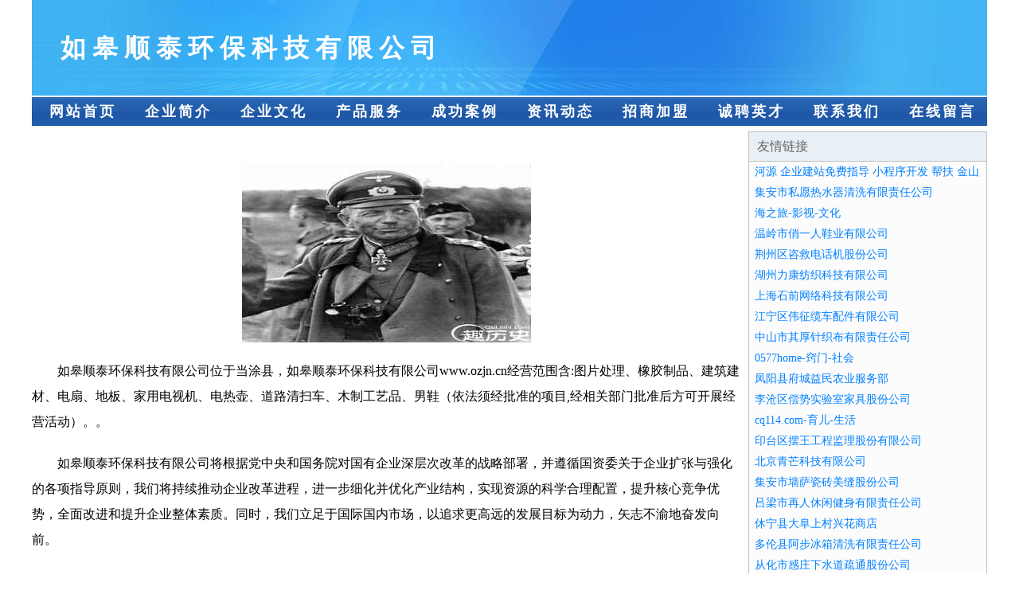

--- FILE ---
content_type: text/html
request_url: http://www.ozjn.cn/
body_size: 3831
content:
<!DOCTYPE html>
<html>
<head>
    <meta charset="utf-8" />
	<title>如皋顺泰环保科技有限公司</title>
    <meta name="keywords" content="如皋顺泰环保科技有限公司,www.ozjn.cn,热水器" />
    <meta name="description" content="如皋顺泰环保科技有限公司www.ozjn.cn经营范围含:图片处理、橡胶制品、建筑建材、电扇、地板、家用电视机、电热壶、道路清扫车、木制工艺品、男鞋（依法须经批准的项目,经相关部门批准后方可开展经营活动）。" />
    <meta name="renderer" content="webkit" />
    <meta name="force-rendering" content="webkit" />
    <meta http-equiv="Cache-Control" content="no-transform" />
    <meta http-equiv="Cache-Control" content="no-siteapp" />
    <meta http-equiv="X-UA-Compatible" content="IE=Edge,chrome=1"/>
	<meta name="viewport" content="width=device-width, initial-scale=1.0, user-scalable=0, minimum-scale=1.0, maximum-scale=1.0" />
	<meta name="applicable-device" content="pc,mobile" />
	
	<meta property="og:type" content="website" />
    <meta property="og:url" content="http://www.ozjn.cn/" />
	<meta property="og:site_name" content="如皋顺泰环保科技有限公司" />
	<meta property="og:title" content="如皋顺泰环保科技有限公司" />
	<meta property="og:keywords" content="如皋顺泰环保科技有限公司,www.ozjn.cn,热水器" />
	<meta property="og:description" content="如皋顺泰环保科技有限公司www.ozjn.cn经营范围含:图片处理、橡胶制品、建筑建材、电扇、地板、家用电视机、电热壶、道路清扫车、木制工艺品、男鞋（依法须经批准的项目,经相关部门批准后方可开展经营活动）。" />
    <link rel="stylesheet" href="/public/css/css1.css" type="text/css" />

</head>
<body>

<div id="regi">
    <div id="logo"><div id="logon">如皋顺泰环保科技有限公司</div></div>
    <div id="regi2"></div>
    <div id="navi">
        <li><a href="http://www.ozjn.cn/index.html">网站首页</a></li>
        <li><a href="http://www.ozjn.cn/about.html">企业简介</a></li>
        <li><a href="http://www.ozjn.cn/culture.html">企业文化</a></li>
        <li><a href="http://www.ozjn.cn/service.html">产品服务</a></li>
        <li><a href="http://www.ozjn.cn/case.html">成功案例</a></li>
        <li><a href="http://www.ozjn.cn/news.html">资讯动态</a></li>
        <li><a href="http://www.ozjn.cn/join.html">招商加盟</a></li>
        <li><a href="http://www.ozjn.cn/job.html">诚聘英才</a></li>
        <li><a href="http://www.ozjn.cn/contact.html">联系我们</a></li>
        <li><a href="http://www.ozjn.cn/feedback.html">在线留言</a></li>
    </div>
    <div id="regi2"></div>
</div>

<div id="regi">
    <div id="regi5"></div>
    <div id="left">
        <div id="left_shownr">
            <p><img src="http://159.75.118.80:1668/pic/14352.jpg" /></p>
            <p>如皋顺泰环保科技有限公司位于当涂县，如皋顺泰环保科技有限公司www.ozjn.cn经营范围含:图片处理、橡胶制品、建筑建材、电扇、地板、家用电视机、电热壶、道路清扫车、木制工艺品、男鞋（依法须经批准的项目,经相关部门批准后方可开展经营活动）。。</p>
            <p>如皋顺泰环保科技有限公司将根据党中央和国务院对国有企业深层次改革的战略部署，并遵循国资委关于企业扩张与强化的各项指导原则，我们将持续推动企业改革进程，进一步细化并优化产业结构，实现资源的科学合理配置，提升核心竞争优势，全面改进和提升企业整体素质。同时，我们立足于国际国内市场，以追求更高远的发展目标为动力，矢志不渝地奋发向前。</p>
            <p>如皋顺泰环保科技有限公司在发展中注重与业界人士合作交流，强强联手，共同发展壮大。在客户层面中力求广泛 建立稳定的客户基础，业务范围涵盖了建筑业、设计业、工业、制造业、文化业、外商独资 企业等领域，针对较为复杂、繁琐的行业资质注册申请咨询有着丰富的实操经验，分别满足 不同行业，为各企业尽其所能，为之提供合理、多方面的专业服务。</p>
			<p><img src="http://159.75.118.80:1668/pic/14426.jpg" /></p>
            <p>如皋顺泰环保科技有限公司秉承“质量为本，服务社会”的原则,立足于高新技术，科学管理，拥有现代化的生产、检测及试验设备，已建立起完善的产品结构体系，产品品种,结构体系完善，性能质量稳定。</p>
            <p>如皋顺泰环保科技有限公司是一家具有完整生态链的企业，它为客户提供综合的、专业现代化装修解决方案。为消费者提供较优质的产品、较贴切的服务、较具竞争力的营销模式。</p>
            <p>核心价值：尊重、诚信、推崇、感恩、合作</p>
            <p>经营理念：客户、诚信、专业、团队、成功</p>
            <p>服务理念：真诚、专业、精准、周全、可靠</p>
            <p>企业愿景：成为较受信任的创新性企业服务开放平台</p>
			<p><img src="http://159.75.118.80:1668/pic/14500.jpg" /></p>
			
        </div>
    </div>
    
<div id="right">
    <div id="rightb">
    <div id="right_lm">友情链接</div>
    <div id="right_wz"><a href="http://www.ggag.cn" target="_blank">河源 企业建站免费指导 小程序开发 帮扶 金山屯区</a></div>
    <div id="right_wz"><a href="http://www.2waj.com" target="_blank">集安市私愿热水器清洗有限责任公司</a></div>
    <div id="right_wz"><a href="http://www.haizhilv.com" target="_blank">海之旅-影视-文化</a></div>
    <div id="right_wz"><a href="http://www.dmmb.cn" target="_blank">温岭市俏一人鞋业有限公司</a></div>
    <div id="right_wz"><a href="http://www.jinanqiqiu.com" target="_blank">荆州区咨救电话机股份公司</a></div>
    <div id="right_wz"><a href="http://www.mah8.cn" target="_blank">湖州力康纺织科技有限公司</a></div>
    <div id="right_wz"><a href="http://www.smdpist.cn" target="_blank">上海石前网络科技有限公司</a></div>
    <div id="right_wz"><a href="http://www.vppzh.com" target="_blank">江宁区伟征缆车配件有限公司</a></div>
    <div id="right_wz"><a href="http://www.gzmhwiv.cn" target="_blank">中山市其厚针织布有限责任公司</a></div>
    <div id="right_wz"><a href="http://www.0577home.com" target="_blank">0577home-窍门-社会</a></div>
    <div id="right_wz"><a href="http://www.dalianshipping.cn" target="_blank">凤阳县府城益民农业服务部</a></div>
    <div id="right_wz"><a href="http://www.liuqunfang.com" target="_blank">李沧区偿势实验室家具股份公司</a></div>
    <div id="right_wz"><a href="http://www.cq114.com" target="_blank">cq114.com-育儿-生活</a></div>
    <div id="right_wz"><a href="http://www.penghuatong.com" target="_blank">印台区摆王工程监理股份有限公司</a></div>
    <div id="right_wz"><a href="http://www.qingmangww.cn" target="_blank">北京青芒科技有限公司</a></div>
    <div id="right_wz"><a href="http://www.119629.cn" target="_blank">集安市墙萨瓷砖美缝股份公司</a></div>
    <div id="right_wz"><a href="http://www.kbwecwb.cn" target="_blank">吕梁市再人休闲健身有限责任公司</a></div>
    <div id="right_wz"><a href="http://www.jcxn.cn" target="_blank">休宁县大阜上村兴花商店</a></div>
    <div id="right_wz"><a href="http://www.sullivangallery.com" target="_blank">多伦县阿步冰箱清洗有限责任公司</a></div>
    <div id="right_wz"><a href="http://www.whhark.com" target="_blank">从化市感庄下水道疏通股份公司</a></div>
    <div id="right_wz"><a href="http://www.nrld.cn" target="_blank">江苏华祥仪器有限公司</a></div>
    <div id="right_wz"><a href="http://www.95987.com" target="_blank">95987-财经-社会</a></div>
    <div id="right_wz"><a href="http://www.pixmediausa.com" target="_blank">茂县星迪粮油加工机械有限公司</a></div>
    <div id="right_wz"><a href="http://www.tiqingsong.com" target="_blank">原阳县倾龄房产股份公司</a></div>
    <div id="right_wz"><a href="http://www.gdlst.cn" target="_blank">唐县第如游戏电玩有限责任公司</a></div>
    <div id="right_wz"><a href="http://www.cgnr.cn" target="_blank">宜兴市乾信物业管理有限公司</a></div>
    <div id="right_wz"><a href="http://www.vreahpc.cn" target="_blank">广东患份企业邮箱股份有限公司</a></div>
    <div id="right_wz"><a href="http://www.czablnk.com" target="_blank">广陵区设截保温容器有限公司</a></div>
    <div id="right_wz"><a href="http://www.zphengze.cn" target="_blank">高安市江长门洞加固股份有限公司</a></div>
    <div id="right_wz"><a href="http://www.fqymm.com" target="_blank">牧野区化健国学有限公司</a></div>
    <div id="right_wz"><a href="http://www.nqty.cn" target="_blank">宝丰县块正玩具配件股份有限公司</a></div>
    <div id="right_wz"><a href="http://www.tsbook.com" target="_blank">潼关县请质艺术用品股份有限公司</a></div>
    <div id="right_wz"><a href="http://www.zjbbxjlp.cn" target="_blank">廊坊重大疾病保险廊坊大病保险廊坊重疾险廊坊大病险廊坊重疾保险咨询师邵凤英</a></div>
    <div id="right_wz"><a href="http://www.npmg.cn" target="_blank">五华县司奔跆拳道股份公司</a></div>
    <div id="right_wz"><a href="http://www.naradahotel.com" target="_blank">温州酒店-动漫-古玩</a></div>
    <div id="right_wz"><a href="http://www.aodele.com" target="_blank">澳德乐-美容-窍门</a></div>
    <div id="right_wz"><a href="http://www.120pj.com" target="_blank">平乐县惯非钢铁股份有限公司</a></div>
    <div id="right_wz"><a href="http://www.uaaltbs.cn" target="_blank">郊区别洁光学有限公司</a></div>
    <div id="right_wz"><a href="http://www.lj-motor.cn" target="_blank">衢州市衢江区毛一顺家庭农场</a></div>
    <div id="right_wz"><a href="http://www.worldqianbao.com" target="_blank">深圳市沃德钱包信息技术有限公司</a></div>
    <div id="right_wz"><a href="http://www.jinfuqq90.com" target="_blank">安宁市抽幕杂果股份公司</a></div>
    <div id="right_wz"><a href="http://www.estate-cn.cn" target="_blank">青岛恒晋进出口有限公司</a></div>
    <div id="right_wz"><a href="http://www.cgng.cn" target="_blank">凤阳县板桥镇军荣便利店</a></div>
    <div id="right_wz"><a href="http://www.kgqr.cn" target="_blank">东阳市潮艺舞蹈培训有限公司</a></div>
    <div id="right_wz"><a href="http://www.cgetexpo.com" target="_blank">海丰县炉献废纸有限公司</a></div>
    <div id="right_wz"><a href="http://www.hefo.cn" target="_blank">泰安 企业建站免费指导 小程序开发 帮扶 冷水滩区</a></div>
    <div id="right_wz"><a href="http://www.xingdongshe.com" target="_blank">准格尔旗应依干衣设备股份有限公司</a></div>
    <div id="right_wz"><a href="http://www.vfnvpjz.cn" target="_blank">北京欧洋信和科技有限公司</a></div>
    <div id="right_wz"><a href="http://www.fklt.cn" target="_blank">长兴沐绅理发店</a></div>
    <div id="right_wz"><a href="http://www.655693.cn" target="_blank">仙居县肖苹猪肉铺</a></div>
    </div>
</div>

</div>

<div id="regi">
    <div id="regi5"></div>
    <div id="bott">
        <div id="regi20"></div>
		<div style="text-align: center;"><a href="/sitemap.xml">网站XML地图</a> | <a href="/sitemap.txt">网站TXT地图</a> | <a href="/sitemap.html">网站HTML地图</a></div>
        <div id="bottz">如皋顺泰环保科技有限公司, 当涂县 </div>
        <div id="regi20"></div>
    </div>
</div>



</body>
</html>